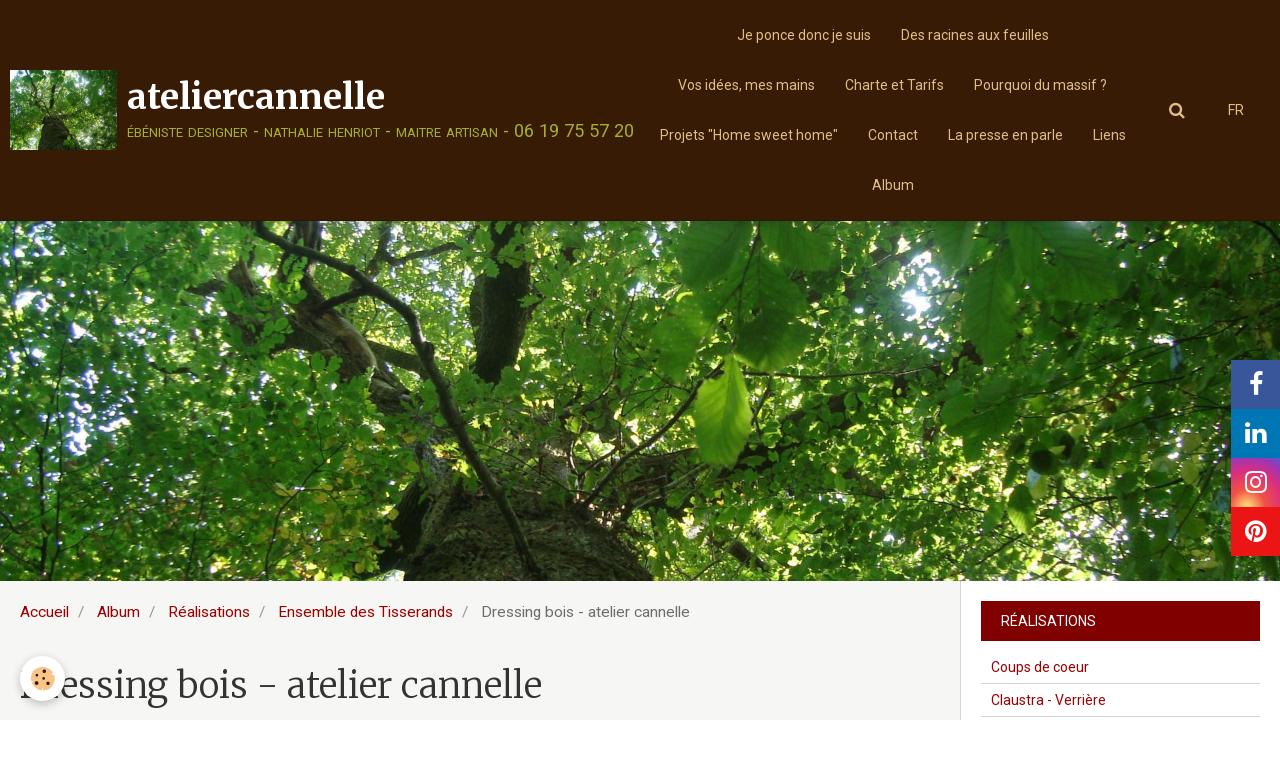

--- FILE ---
content_type: text/html; charset=UTF-8
request_url: http://www.ateliercannelle.com/album-photos/nos-produits/ensemble-des-tisserands/dressing-bois.html
body_size: 30907
content:
        
    
<!DOCTYPE html>
<html lang="fr" class="with-sidebar">
    <head>
        <title>Dressing bois - atelier cannelle</title>
        <!-- blogger / doctype -->
<meta http-equiv="Content-Type" content="text/html; charset=utf-8">
<!--[if IE]>
<meta http-equiv="X-UA-Compatible" content="IE=edge">
<![endif]-->
<meta name="viewport" content="width=device-width, initial-scale=1, maximum-scale=1.0, user-scalable=no">
<meta name="msapplication-tap-highlight" content="no">
  <meta name="description" content="Dressing bois - atelier cannelle" />
  <link rel="image_src" href="http://www.ateliercannelle.com/medias/album/dressing-bois.jpg" />
  <meta property="og:image" content="http://www.ateliercannelle.com/medias/album/dressing-bois.jpg" />
  <link rel="canonical" href="http://www.ateliercannelle.com/album-photos/nos-produits/ensemble-des-tisserands/dressing-bois.html">
<meta name="generator" content="e-monsite (e-monsite.com)">

<link rel="icon" href="http://www.ateliercannelle.com/medias/site/favicon/favicon-atelier-cannelle.png">




<meta name="p:domain_verify" content="bd49a84d0422b983b96dc6def3a73245"/>

                <meta name="apple-mobile-web-app-capable" content="yes">
        <meta name="apple-mobile-web-app-status-bar-style" content="black-translucent">

                
                                    
                                    
                 
                                                                                        
            <link href="https://fonts.googleapis.com/css?family=Roboto:300,400,700%7CMerriweather:300,400,700&display=swap" rel="stylesheet">
        
        <link href="https://maxcdn.bootstrapcdn.com/font-awesome/4.7.0/css/font-awesome.min.css" rel="stylesheet">
        <link href="//www.ateliercannelle.com/themes/combined.css?v=6_1646067834_292" rel="stylesheet">

        <!-- EMS FRAMEWORK -->
        <script src="//www.ateliercannelle.com/medias/static/themes/ems_framework/js/jquery.min.js"></script>
        <!-- HTML5 shim and Respond.js for IE8 support of HTML5 elements and media queries -->
        <!--[if lt IE 9]>
        <script src="//www.ateliercannelle.com/medias/static/themes/ems_framework/js/html5shiv.min.js"></script>
        <script src="//www.ateliercannelle.com/medias/static/themes/ems_framework/js/respond.min.js"></script>
        <![endif]-->

        <script src="//www.ateliercannelle.com/medias/static/themes/ems_framework/js/ems-framework.min.js?v=751"></script>

        <script src="http://www.ateliercannelle.com/themes/content.js?v=6_1646067834_292&lang=fr"></script>

            <script src="//www.ateliercannelle.com/medias/static/js/rgpd-cookies/jquery.rgpd-cookies.js?v=751"></script>
    <script>
                                    $(document).ready(function() {
            $.RGPDCookies({
                theme: 'ems_framework',
                site: 'www.ateliercannelle.com',
                privacy_policy_link: '/about/privacypolicy/',
                cookies: [{"id":null,"favicon_url":"https:\/\/ssl.gstatic.com\/analytics\/20210414-01\/app\/static\/analytics_standard_icon.png","enabled":true,"model":"google_analytics","title":"Google Analytics","short_description":"Permet d'analyser les statistiques de consultation de notre site","long_description":"Indispensable pour piloter notre site internet, il permet de mesurer des indicateurs comme l\u2019affluence, les produits les plus consult\u00e9s, ou encore la r\u00e9partition g\u00e9ographique des visiteurs.","privacy_policy_url":"https:\/\/support.google.com\/analytics\/answer\/6004245?hl=fr","slug":"google-analytics"},{"id":null,"favicon_url":"","enabled":true,"model":"addthis","title":"AddThis","short_description":"Partage social","long_description":"Nous utilisons cet outil afin de vous proposer des liens de partage vers des plateformes tiers comme Twitter, Facebook, etc.","privacy_policy_url":"https:\/\/www.oracle.com\/legal\/privacy\/addthis-privacy-policy.html","slug":"addthis"}],
                modal_title: 'Gestion\u0020des\u0020cookies',
                modal_description: 'd\u00E9pose\u0020des\u0020cookies\u0020pour\u0020am\u00E9liorer\u0020votre\u0020exp\u00E9rience\u0020de\u0020navigation,\nmesurer\u0020l\u0027audience\u0020du\u0020site\u0020internet,\u0020afficher\u0020des\u0020publicit\u00E9s\u0020personnalis\u00E9es,\nr\u00E9aliser\u0020des\u0020campagnes\u0020cibl\u00E9es\u0020et\u0020personnaliser\u0020l\u0027interface\u0020du\u0020site.',
                privacy_policy_label: 'Consulter\u0020la\u0020politique\u0020de\u0020confidentialit\u00E9',
                check_all_label: 'Tout\u0020cocher',
                refuse_button: 'Refuser',
                settings_button: 'Param\u00E9trer',
                accept_button: 'Accepter',
                callback: function() {
                    // website google analytics case (with gtag), consent "on the fly"
                    if ('gtag' in window && typeof window.gtag === 'function') {
                        if (window.jsCookie.get('rgpd-cookie-google-analytics') === undefined
                            || window.jsCookie.get('rgpd-cookie-google-analytics') === '0') {
                            gtag('consent', 'update', {
                                'ad_storage': 'denied',
                                'analytics_storage': 'denied'
                            });
                        } else {
                            gtag('consent', 'update', {
                                'ad_storage': 'granted',
                                'analytics_storage': 'granted'
                            });
                        }
                    }
                }
            });
        });
    </script>

        <script async src="https://www.googletagmanager.com/gtag/js?id=G-4VN4372P6E"></script>
<script>
    window.dataLayer = window.dataLayer || [];
    function gtag(){dataLayer.push(arguments);}
    
    gtag('consent', 'default', {
        'ad_storage': 'denied',
        'analytics_storage': 'denied'
    });
    
    gtag('js', new Date());
    gtag('config', 'G-4VN4372P6E');
</script>

        
    <!-- Global site tag (gtag.js) -->
        <script async src="https://www.googletagmanager.com/gtag/js?id=UA-48730483-1"></script>
        <script>
        window.dataLayer = window.dataLayer || [];
        function gtag(){dataLayer.push(arguments);}

gtag('consent', 'default', {
            'ad_storage': 'denied',
            'analytics_storage': 'denied'
        });
        gtag('set', 'allow_ad_personalization_signals', false);
                gtag('js', new Date());
        gtag('config', 'UA-48730483-1');
    </script>
        <script type="application/ld+json">
    {
        "@context" : "https://schema.org/",
        "@type" : "WebSite",
        "name" : "ateliercannelle",
        "url" : "http://www.ateliercannelle.com/"
    }
</script>
            </head>
    <body id="album-photos_run_nos-produits_ensemble-des-tisserands_dressing-bois" class="default social-links-fixed-phone">
        

        
        <!-- HEADER -->
                                            
        <header id="header" class=" hidden-desktop">
            <div id="header-container" class="fixed">
                                <button type="button" class="btn btn-link fadeIn navbar-toggle">
                    <span class="icon-bar"></span>
                </button>
                
                                <a class="brand fadeIn hidden-desktop" href="http://www.ateliercannelle.com/">
                                        <img src="http://www.ateliercannelle.com/medias/site/logos/dsc02160.jpg" alt="ateliercannelle" class="logo hidden-phone">
                                                            <span class="brand-titles">
                        <span class="brand-title">ateliercannelle</span>
                                                <span class="brand-subtitle hidden-phone">ébéniste designer - nathalie henriot - maitre artisan - 06 19 75 57 20</span>
                                            </span>
                                    </a>
                
                
                                <div class="quick-access">
                    
                                                                                                                        <div class="quick-access-btn hidden-desktop" data-content="search">
                            <button type="button" class="btn btn-link">
                                <i class="fa fa-search"></i>
                            </button>
                            <div class="quick-access-tooltip">
                                <form method="get" action="http://www.ateliercannelle.com/search/site/" class="header-search-form">
                                    <div class="input-group">
                                        <input type="text" name="q" value="" placeholder="Votre recherche" pattern=".{3,}" required title="Seuls les mots de plus de deux caractères sont pris en compte lors de la recherche.">
                                        <div class="input-group-btn">
                                            <button type="submit" class="btn btn-primary">
                                                <i class="fa fa-search"></i>
                                            </button>
                                    	</div>
                                    </div>
                                </form>
                            </div>
                        </div>
                    
                    
                                    </div>
                
                            </div>
        </header>
        <!-- //HEADER -->

        
        
                <!-- MENU -->
        <div id="menu-wrapper" class="horizontal fixed-on-mobile" data-opening="y">
                        <nav id="menu" class="navbar">
                                <a class="brand fadeIn visible-desktop" href="http://www.ateliercannelle.com/" data-direction="horizontal">
                                        <img src="http://www.ateliercannelle.com/medias/site/logos/dsc02160.jpg" alt="ateliercannelle" class="logo">
                                                            <span class="brand-titles">
                        <span class="brand-title">ateliercannelle</span>
                                                <span class="brand-subtitle">ébéniste designer - nathalie henriot - maitre artisan - 06 19 75 57 20</span>
                                            </span>
                                    </a>
                
                                <ul class="nav hidden-desktop">
                    
                                        <li class="subnav">
                        <a href="javascript:void(0)" class="subnav-toggle" data-toggle="subnav">Langues</a>
                        <ul class="nav subnav-menu">
                            <li class="active">
                                                                <a href="//www.ateliercannelle.com/fr/i18n/item/album/66559116870d546160471767">fr</a>
                                                            </li>
                                                                                            <li>
                                                                        <a href="//www.ateliercannelle.com/en/i18n/item/album/66559116870d546160471767">en</a>
                                                                    </li>
                                                                                                                                                </ul>
                    </li>
                                    </ul>
                
                                    <ul class="nav navbar-nav">
                    <li>
                <a href="http://www.ateliercannelle.com/pages/a-propos.html">
                                        Je ponce donc je suis
                </a>
                            </li>
                    <li>
                <a href="http://www.ateliercannelle.com/pages/arbres-photos.html">
                                        Des racines aux feuilles
                </a>
                            </li>
                    <li>
                <a href="http://www.ateliercannelle.com/pages/mode-d-emploi-batir-son-projet.html">
                                        Vos idées, mes mains
                </a>
                            </li>
                    <li>
                <a href="http://www.ateliercannelle.com/pages/charte-des-projets.html">
                                        Charte et Tarifs
                </a>
                            </li>
                    <li>
                <a href="http://www.ateliercannelle.com/pages/pourquoi-du-massif.html">
                                        Pourquoi du massif ?
                </a>
                            </li>
                    <li>
                <a href="http://www.ateliercannelle.com/pages/projets-home-sweet-home.html">
                                        Projets "Home sweet home"
                </a>
                            </li>
                    <li>
                <a href="http://www.ateliercannelle.com/contact/">
                                        Contact
                </a>
                            </li>
                    <li>
                <a href="http://www.ateliercannelle.com/pages/la-presse-en-parle.html"onclick="window.open(this.href);return false;">
                                        La presse en parle
                </a>
                            </li>
                    <li>
                <a href="http://www.ateliercannelle.com/liens/">
                                        Liens
                </a>
                            </li>
                    <li>
                <a href="http://www.ateliercannelle.com/album-photos/">
                                        Album
                </a>
                            </li>
            </ul>

                
                                <div class="quick-access visible-desktop">

                                        <div class="quick-access-btn" data-content="search">
                        <button type="button" class="btn btn-link">
                            <i class="fa fa-search"></i>
                        </button>
                        <div class="quick-access-tooltip">
                            <form method="get" action="http://www.ateliercannelle.com/search/site/" class="quick-access-form">
                                <div class="input-group">
                                    <input type="text" name="q" value="" placeholder="Votre recherche" pattern=".{3,}" required title="Seuls les mots de plus de deux caractères sont pris en compte lors de la recherche.">
                                    <div class="input-group-btn">
                                    	<button type="submit" class="btn btn-primary">
                                            <i class="fa fa-search"></i>
                                        </button>
                        			</div>
                                </div>
                            </form>
                        </div>
                    </div>
                    
                    
                                        <div class="quick-access-btn" data-content="langs">
                        <button type="button" class="btn btn-link">FR</button>
                        <ul class="list-unstyled quick-access-tooltip">
                                                                                            <li>
                                                                        <a href="//www.ateliercannelle.com/en/i18n/item/album/66559116870d546160471767">EN</a>
                                                                    </li>
                                                                                                                                                </ul>
                    </div>
                                    </div>
                            </nav>
        </div>
        <!-- //MENU -->
        
                <!-- COVER -->
        <div id="cover-wrapper" data-fixed="true" data-height="50">
                                        <img src="http://www.ateliercannelle.com/medias/images/dsc02160.jpg" alt="ateliercannelle">
                    </div>
        <!-- //COVER -->
        
        
        <!-- WRAPPER -->
                        <div id="wrapper">
            
            <div id="main" data-order="1" data-order-phone="1">
                                                       <ol class="breadcrumb">
                  <li>
            <a href="http://www.ateliercannelle.com/">Accueil</a>
        </li>
                        <li>
            <a href="http://www.ateliercannelle.com/album-photos/">Album</a>
        </li>
                        <li>
            <a href="http://www.ateliercannelle.com/album-photos/nos-produits/">Réalisations</a>
        </li>
                        <li>
            <a href="http://www.ateliercannelle.com/album-photos/nos-produits/ensemble-des-tisserands/">Ensemble des Tisserands</a>
        </li>
                        <li class="active">
            Dressing bois - atelier cannelle
         </li>
            </ol>
                
                                                                    
                                                                    
                                
                                                                                                                                                                            
                                <div class="view view-album" id="view-item" data-category="ensemble-des-tisserands" data-id-album="66559116870d546160471767">
    <h1 class="view-title">Dressing bois - atelier cannelle</h1>
    <div id="site-module" class="site-module" data-itemid="53119903f30b52fb810e6006" data-siteid="531196603c7952fb810e026a"></div>

            <div class="introduction clearfix">
            Dressing bois - atelier cannelle
        </div>
    

    <p class="text-center">
        <img src="http://www.ateliercannelle.com/medias/album/dressing-bois.jpg" alt="Dressing bois - atelier cannelle">
    </p>

    <ul class="category-navigation">
        <li>
                            <a href="http://www.ateliercannelle.com/album-photos/nos-produits/ensemble-des-tisserands/meuble-tv.html" class="btn btn-default">
                    <i class="fa fa-angle-left fa-lg"></i>
                    <img src="http://www.ateliercannelle.com/medias/album/meuble-tv.jpg?fx=c_50_50" width="50" alt="">
                </a>
                    </li>

        <li>
            <a href="http://www.ateliercannelle.com/album-photos/nos-produits/ensemble-des-tisserands/" class="btn btn-small btn-default">Retour</a>
        </li>

        <li>
                            <a href="http://www.ateliercannelle.com/album-photos/nos-produits/ensemble-des-tisserands/dressing-tout-bois.html" class="btn btn-default">
                    <img src="http://www.ateliercannelle.com/medias/album/dressing-tout-bois.jpg?fx=c_50_50" width="50" alt="">
                    <i class="fa fa-angle-right fa-lg"></i>
                </a>
                    </li>
    </ul>

    

</div>

            </div>

                        <div id="sidebar" class="sidebar" data-order="2" data-order-phone="2">
                <div id="sidebar-inner">
                                                                                                                                                                                                        <div class="widget" data-id="widget_page_category">
                                    
<div class="widget-title">
    
            <a href="http://www.ateliercannelle.com/pages/realisations/">
        <span>
            Réalisations
        </span>  

            </a>
        
</div>

                                                                            <div id="widget1" class="widget-content" data-role="widget-content">
                                                    <ul class="nav nav-list" data-addon="pages">
              
                                <li data-category="realisations">
                <a href="http://www.ateliercannelle.com/pages/realisations/toutes-les-realisations.html">
                    Coups de coeur
                                    </a>
            </li>
                        <li data-category="realisations">
                <a href="http://www.ateliercannelle.com/pages/realisations/claustra-de-separation.html">
                    Claustra - Verrière
                                    </a>
            </li>
                        <li data-category="realisations">
                <a href="http://www.ateliercannelle.com/pages/realisations/table-ou-bureau.html">
                    Table : Acier et bois massif
                                    </a>
            </li>
                        <li data-category="realisations">
                <a href="http://www.ateliercannelle.com/pages/realisations/courbes-a-croquer.html">
                    La Méridienne française
                                    </a>
            </li>
                        <li data-category="realisations">
                <a href="http://www.ateliercannelle.com/pages/realisations/bureau.html">
                    Bureau sur mesure
                                    </a>
            </li>
                        <li data-category="realisations">
                <a href="http://www.ateliercannelle.com/pages/realisations/ranger-vos-livres.html">
                    Votre bibliothèque
                                    </a>
            </li>
                        <li data-category="realisations">
                <a href="http://www.ateliercannelle.com/pages/realisations/sous-escalier-sous-comble.html">
                    Sous Escalier - Marches
                                    </a>
            </li>
                        <li data-category="realisations">
                <a href="http://www.ateliercannelle.com/pages/realisations/nos-produits.html">
                    Hifi - Rangement - Dressing
                                    </a>
            </li>
                        <li data-category="realisations">
                <a href="http://www.ateliercannelle.com/pages/realisations/relooker-une-salle-de-bain.html">
                    Cuisine - Salle d'eau
                                    </a>
            </li>
                        <li data-category="realisations">
                <a href="http://www.ateliercannelle.com/pages/realisations/presentoir-balles-de-golf.html">
                    CREATIONS DIVERSES (photos)
                                    </a>
            </li>
                        </ul>
    

                                        </div>
                                                                    </div>
                                                                                                    <hr>
                                                                                                                                                                                                                                                                                                                                                                <div class="widget" data-id="widget_contactform_all">
                                    
<div class="widget-title">
    
            <a href="http://www.ateliercannelle.com/contact/demande-de-renseignements.html">
        <span>
            Parlez-moi de votre projet
        </span>  

            </a>
        
</div>

                                                                            <div id="widget2" class="widget-content" data-role="widget-content">
                                               <ul class="nav nav-list" data-addon="contact">
         <li><a href="http://www.ateliercannelle.com/contact/demande-de-renseignements.html">.</a></li>
      </ul>

                                        </div>
                                                                    </div>
                                                                                                    <hr>
                                                                                                                                                                                                                                                                                                                                <div class="widget"
                                     data-id="widget_page_item">
                                    
<div class="widget-title">
    
            <a href="http://www.ateliercannelle.com/pages/coordonnees.html">
        <span>
            Adresse de l'atelier
        </span>  

            </a>
        
</div>

                                    <div id="widget3"
                                         class="widget-content"
                                         data-role="widget-content">
                                        <p>
            <a href="http://www.ateliercannelle.com/pages/coordonnees.html" class="btn btn-default">Adresse de l'atelier</a>
    </p>

                                    </div>
                                </div>
                                                                                                    <hr>
                                                                                                                                                                                                                                                                                <div class="widget" data-id="widget_contactinfo">
                                                                                                                <div id="widget4" class="widget-content" data-role="widget-content">
                                            <address>



</address>





                                        </div>
                                                                    </div>
                                                                                                                                                                                    </div>
            </div>
                    </div>
        <!-- //WRAPPER -->

                 <!-- SOCIAL LINKS -->
                                                    <ul class="social-links-list fixed right">
        <li>
        <a href="https://business.facebook.com/AtelierCannelleEbenisterie/" class="bg-facebook"><i class="fa fa-facebook"></i></a>
    </li>
        <li>
        <a href="https://www.linkedin.com/in/nathalie-henriot-189685b7/" class="bg-linkedin"><i class="fa fa-linkedin"></i></a>
    </li>
        <li>
        <a href="https://www.instagram.com/ateliercannelle/" class="bg-instagram"><i class="fa fa-instagram"></i></a>
    </li>
        <li>
        <a href="https://www.pinterest.fr/ateliercannelle/" class="bg-pinterest"><i class="fa fa-pinterest"></i></a>
    </li>
    </ul>
        <!-- //SOCIAL LINKS -->
        
                <!-- FOOTER -->
        <footer id="footer">
            <div class="container">
                
                                <div id="footer-content">
                    <div id="bottom-site">
                                            <div id="rows-60574ad79e86546161f60c03" class="rows" data-total-pages="1" data-current-page="1">
                                                            
                
                        
                        
                                
                                <div class="row-container rd-1 page_1">
            	<div class="row-content">
        			                        			    <div class="row" data-role="line">

                    
                                                
                                                                        
                                                
                                                
						                                                                                    
                                        				<div data-role="cell" class="column" style="width:100%">
            					<div id="cell-5e85fc00ae3cad3e9113dd18" class="column-content">            							<hr />
<p style="text-align: center;"><span style="font-size:16px;"><strong><span style="color:#FFF0F5;">Atelier Cannelle -&nbsp;Nathalie HENRIOT </span></strong></span><span style="color:#FFF0F5;"></span></p>

<p style="text-align: center;"><span style="color:#FFF0F5;"><span style="font-size:14px;"><strong>-&nbsp; ZA des Beaux Vallons n&deg;32, 2 impasse du fief de l&#39;&eacute;tang</strong> 17540 St Sauveur d&#39;Aunis - 06.19.75.57.20 -&nbsp;ateliercannelle@gmail.com - </span></span></p>

<p style="text-align: center"><span style="color:#FFF0F5;"><span style="font-size:14px;"></span><span style="font-size:18px;"><a href="http://www.ateliercannelle.com/en/pages/atelier-cannelle.html"><strong>- <strong>English spoken </strong></strong></a></span><span style="font-size:18px;">- Livraison possible</span></span></p>
<!-- Please call pinit.js only once per page --><script type="text/javascript" src="//assets.pinterest.com/js/pinit.js"></script>
            						            					</div>
            				</div>
																		        			</div>
                            		</div>
                        	</div>
						</div>

                                        </div>
                </div>
                
                            </div>
        </footer>
        <!-- //FOOTER -->
        
        <!-- SCROLLTOP -->
        <span id="scrollToTop"><i class="fa fa-chevron-up"></i></span>

        
        
        <script src="//www.ateliercannelle.com/medias/static/themes/ems_framework/js/jquery.mobile.custom.min.js"></script>
        <script src="//www.ateliercannelle.com/medias/static/themes/ems_framework/js/jquery.zoom.min.js"></script>
        <script src="//www.ateliercannelle.com/medias/static/themes/ems_framework/js/masonry.pkgd.min.js"></script>
        <script src="//www.ateliercannelle.com/medias/static/themes/ems_framework/js/imagesloaded.pkgd.min.js"></script>
        <script src="//www.ateliercannelle.com/medias/static/themes/ems_framework/js/imagelightbox.min.js"></script>
        <script src="http://www.ateliercannelle.com/themes/custom.js"></script>
                    

 
    
						 	 




    </body>
</html>
